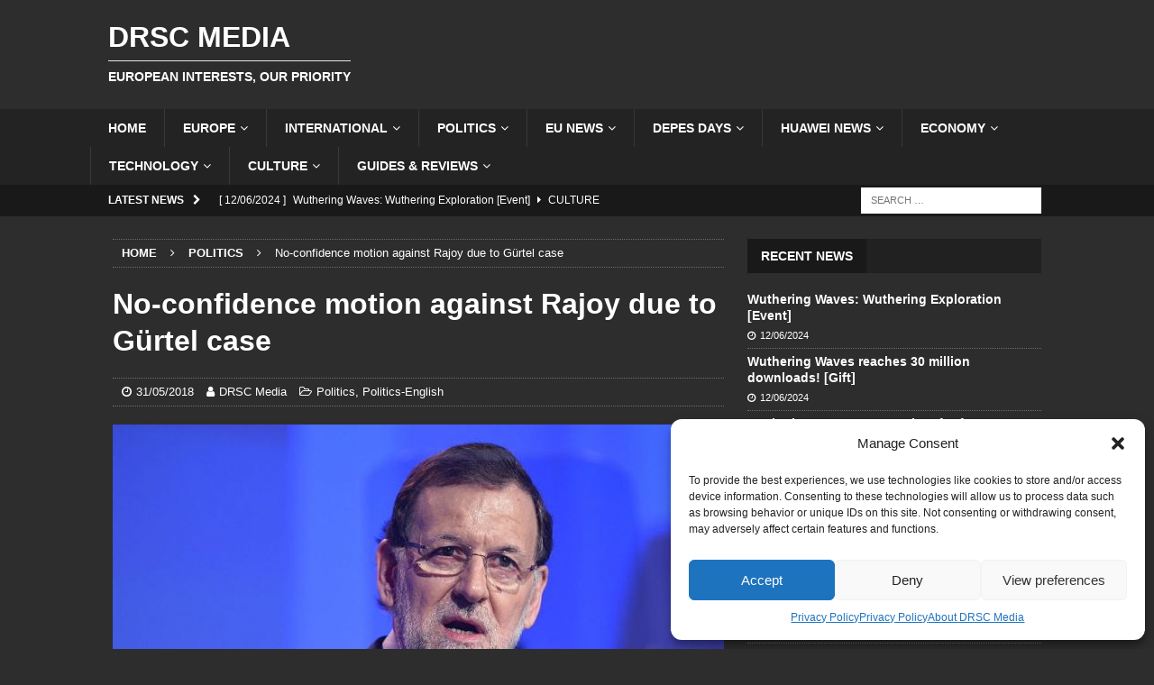

--- FILE ---
content_type: text/html; charset=UTF-8
request_url: https://drscmedia.eu/1856
body_size: 87906
content:
<!DOCTYPE html>
<html class="no-js mh-one-sb" lang="en-US">
<head>
<meta charset="UTF-8">
<meta name="viewport" content="width=device-width, initial-scale=1.0">
<link rel="profile" href="http://gmpg.org/xfn/11" />
<meta name='robots' content='index, follow, max-image-preview:large, max-snippet:-1, max-video-preview:-1' />

	<!-- This site is optimized with the Yoast SEO plugin v22.8 - https://yoast.com/wordpress/plugins/seo/ -->
	<title>No-confidence motion against Rajoy due to Gürtel case - DRSC Media</title>
	<link rel="canonical" href="https://drscmedia.eu/1856" />
	<meta property="og:locale" content="en_US" />
	<meta property="og:type" content="article" />
	<meta property="og:title" content="No-confidence motion against Rajoy due to Gürtel case - DRSC Media" />
	<meta property="og:description" content="Last week we got to know the decision of the National Court concerning the Gürtel case. After the sentence, various political parties, unhappy with the decision, expressed their desire to replace Rajoy (President of Spain) until next elections. [...]" />
	<meta property="og:url" content="https://drscmedia.eu/1856" />
	<meta property="og:site_name" content="DRSC Media" />
	<meta property="article:published_time" content="2018-05-31T08:00:42+00:00" />
	<meta property="article:modified_time" content="2019-04-11T20:17:04+00:00" />
	<meta property="og:image" content="https://drscmedia.eu/wp-content/uploads/2019/03/MarianoRajoy.jpg" />
	<meta property="og:image:width" content="800" />
	<meta property="og:image:height" content="449" />
	<meta property="og:image:type" content="image/jpeg" />
	<meta name="author" content="DRSC Media" />
	<meta name="twitter:card" content="summary_large_image" />
	<meta name="twitter:label1" content="Written by" />
	<meta name="twitter:data1" content="DRSC Media" />
	<meta name="twitter:label2" content="Est. reading time" />
	<meta name="twitter:data2" content="1 minute" />
	<script type="application/ld+json" class="yoast-schema-graph">{"@context":"https://schema.org","@graph":[{"@type":"Article","@id":"https://drscmedia.eu/1856#article","isPartOf":{"@id":"https://drscmedia.eu/1856"},"author":{"name":"DRSC Media","@id":"https://drscmedia.eu/#/schema/person/e1a1966d750018fdca40e5adad6bafe9"},"headline":"No-confidence motion against Rajoy due to Gürtel case","datePublished":"2018-05-31T08:00:42+00:00","dateModified":"2019-04-11T20:17:04+00:00","mainEntityOfPage":{"@id":"https://drscmedia.eu/1856"},"wordCount":298,"commentCount":0,"publisher":{"@id":"https://drscmedia.eu/#organization"},"image":{"@id":"https://drscmedia.eu/1856#primaryimage"},"thumbnailUrl":"https://drscmedia.eu/wp-content/uploads/2019/03/MarianoRajoy.jpg","keywords":["Article 155","Catalonia","Congress","Constitution","Government","Gürtel","Italy","National Court","Partido Popular","Pedro Sánchez","PSOE","Rajoy","Spain","Stock market"],"articleSection":["Politics","Politics-English"],"inLanguage":"en-US"},{"@type":"WebPage","@id":"https://drscmedia.eu/1856","url":"https://drscmedia.eu/1856","name":"No-confidence motion against Rajoy due to Gürtel case - DRSC Media","isPartOf":{"@id":"https://drscmedia.eu/#website"},"primaryImageOfPage":{"@id":"https://drscmedia.eu/1856#primaryimage"},"image":{"@id":"https://drscmedia.eu/1856#primaryimage"},"thumbnailUrl":"https://drscmedia.eu/wp-content/uploads/2019/03/MarianoRajoy.jpg","datePublished":"2018-05-31T08:00:42+00:00","dateModified":"2019-04-11T20:17:04+00:00","breadcrumb":{"@id":"https://drscmedia.eu/1856#breadcrumb"},"inLanguage":"en-US","potentialAction":[{"@type":"ReadAction","target":["https://drscmedia.eu/1856"]}]},{"@type":"ImageObject","inLanguage":"en-US","@id":"https://drscmedia.eu/1856#primaryimage","url":"https://drscmedia.eu/wp-content/uploads/2019/03/MarianoRajoy.jpg","contentUrl":"https://drscmedia.eu/wp-content/uploads/2019/03/MarianoRajoy.jpg","width":800,"height":449,"caption":"European People&#039;s Party [CC BY 2.0], via Wikimedia Commons"},{"@type":"BreadcrumbList","@id":"https://drscmedia.eu/1856#breadcrumb","itemListElement":[{"@type":"ListItem","position":1,"name":"Home","item":"https://drscmedia.eu/"},{"@type":"ListItem","position":2,"name":"No-confidence motion against Rajoy due to Gürtel case"}]},{"@type":"WebSite","@id":"https://drscmedia.eu/#website","url":"https://drscmedia.eu/","name":"DRSC Media","description":"European interests, our priority","publisher":{"@id":"https://drscmedia.eu/#organization"},"potentialAction":[{"@type":"SearchAction","target":{"@type":"EntryPoint","urlTemplate":"https://drscmedia.eu/?s={search_term_string}"},"query-input":"required name=search_term_string"}],"inLanguage":"en-US"},{"@type":"Organization","@id":"https://drscmedia.eu/#organization","name":"DRSC Media","url":"https://drscmedia.eu/","logo":{"@type":"ImageObject","inLanguage":"en-US","@id":"https://drscmedia.eu/#/schema/logo/image/","url":"https://drscmedia.eu/wp-content/uploads/2020/03/DRSCMediaLogoWP.jpg","contentUrl":"https://drscmedia.eu/wp-content/uploads/2020/03/DRSCMediaLogoWP.jpg","width":607,"height":615,"caption":"DRSC Media"},"image":{"@id":"https://drscmedia.eu/#/schema/logo/image/"}},{"@type":"Person","@id":"https://drscmedia.eu/#/schema/person/e1a1966d750018fdca40e5adad6bafe9","name":"DRSC Media","image":{"@type":"ImageObject","inLanguage":"en-US","@id":"https://drscmedia.eu/#/schema/person/image/","url":"https://secure.gravatar.com/avatar/46b135bd31675905646ab76e28bf662a?s=96&r=g","contentUrl":"https://secure.gravatar.com/avatar/46b135bd31675905646ab76e28bf662a?s=96&r=g","caption":"DRSC Media"},"url":"https://drscmedia.eu/author/drscmedia"}]}</script>
	<!-- / Yoast SEO plugin. -->


<link rel='dns-prefetch' href='//www.googletagmanager.com' />
<link rel='dns-prefetch' href='//fonts.googleapis.com' />
<link rel='dns-prefetch' href='//pagead2.googlesyndication.com' />
<link rel="alternate" type="application/rss+xml" title="DRSC Media &raquo; Feed" href="https://drscmedia.eu/feed" />
<script type="text/javascript">
/* <![CDATA[ */
window._wpemojiSettings = {"baseUrl":"https:\/\/s.w.org\/images\/core\/emoji\/15.0.3\/72x72\/","ext":".png","svgUrl":"https:\/\/s.w.org\/images\/core\/emoji\/15.0.3\/svg\/","svgExt":".svg","source":{"concatemoji":"https:\/\/drscmedia.eu\/wp-includes\/js\/wp-emoji-release.min.js?ver=6.5.7"}};
/*! This file is auto-generated */
!function(i,n){var o,s,e;function c(e){try{var t={supportTests:e,timestamp:(new Date).valueOf()};sessionStorage.setItem(o,JSON.stringify(t))}catch(e){}}function p(e,t,n){e.clearRect(0,0,e.canvas.width,e.canvas.height),e.fillText(t,0,0);var t=new Uint32Array(e.getImageData(0,0,e.canvas.width,e.canvas.height).data),r=(e.clearRect(0,0,e.canvas.width,e.canvas.height),e.fillText(n,0,0),new Uint32Array(e.getImageData(0,0,e.canvas.width,e.canvas.height).data));return t.every(function(e,t){return e===r[t]})}function u(e,t,n){switch(t){case"flag":return n(e,"\ud83c\udff3\ufe0f\u200d\u26a7\ufe0f","\ud83c\udff3\ufe0f\u200b\u26a7\ufe0f")?!1:!n(e,"\ud83c\uddfa\ud83c\uddf3","\ud83c\uddfa\u200b\ud83c\uddf3")&&!n(e,"\ud83c\udff4\udb40\udc67\udb40\udc62\udb40\udc65\udb40\udc6e\udb40\udc67\udb40\udc7f","\ud83c\udff4\u200b\udb40\udc67\u200b\udb40\udc62\u200b\udb40\udc65\u200b\udb40\udc6e\u200b\udb40\udc67\u200b\udb40\udc7f");case"emoji":return!n(e,"\ud83d\udc26\u200d\u2b1b","\ud83d\udc26\u200b\u2b1b")}return!1}function f(e,t,n){var r="undefined"!=typeof WorkerGlobalScope&&self instanceof WorkerGlobalScope?new OffscreenCanvas(300,150):i.createElement("canvas"),a=r.getContext("2d",{willReadFrequently:!0}),o=(a.textBaseline="top",a.font="600 32px Arial",{});return e.forEach(function(e){o[e]=t(a,e,n)}),o}function t(e){var t=i.createElement("script");t.src=e,t.defer=!0,i.head.appendChild(t)}"undefined"!=typeof Promise&&(o="wpEmojiSettingsSupports",s=["flag","emoji"],n.supports={everything:!0,everythingExceptFlag:!0},e=new Promise(function(e){i.addEventListener("DOMContentLoaded",e,{once:!0})}),new Promise(function(t){var n=function(){try{var e=JSON.parse(sessionStorage.getItem(o));if("object"==typeof e&&"number"==typeof e.timestamp&&(new Date).valueOf()<e.timestamp+604800&&"object"==typeof e.supportTests)return e.supportTests}catch(e){}return null}();if(!n){if("undefined"!=typeof Worker&&"undefined"!=typeof OffscreenCanvas&&"undefined"!=typeof URL&&URL.createObjectURL&&"undefined"!=typeof Blob)try{var e="postMessage("+f.toString()+"("+[JSON.stringify(s),u.toString(),p.toString()].join(",")+"));",r=new Blob([e],{type:"text/javascript"}),a=new Worker(URL.createObjectURL(r),{name:"wpTestEmojiSupports"});return void(a.onmessage=function(e){c(n=e.data),a.terminate(),t(n)})}catch(e){}c(n=f(s,u,p))}t(n)}).then(function(e){for(var t in e)n.supports[t]=e[t],n.supports.everything=n.supports.everything&&n.supports[t],"flag"!==t&&(n.supports.everythingExceptFlag=n.supports.everythingExceptFlag&&n.supports[t]);n.supports.everythingExceptFlag=n.supports.everythingExceptFlag&&!n.supports.flag,n.DOMReady=!1,n.readyCallback=function(){n.DOMReady=!0}}).then(function(){return e}).then(function(){var e;n.supports.everything||(n.readyCallback(),(e=n.source||{}).concatemoji?t(e.concatemoji):e.wpemoji&&e.twemoji&&(t(e.twemoji),t(e.wpemoji)))}))}((window,document),window._wpemojiSettings);
/* ]]> */
</script>
<style id='wp-emoji-styles-inline-css' type='text/css'>

	img.wp-smiley, img.emoji {
		display: inline !important;
		border: none !important;
		box-shadow: none !important;
		height: 1em !important;
		width: 1em !important;
		margin: 0 0.07em !important;
		vertical-align: -0.1em !important;
		background: none !important;
		padding: 0 !important;
	}
</style>
<link rel='stylesheet' id='wp-block-library-css' href='https://drscmedia.eu/wp-includes/css/dist/block-library/style.min.css?ver=6.5.7' type='text/css' media='all' />
<style id='classic-theme-styles-inline-css' type='text/css'>
/*! This file is auto-generated */
.wp-block-button__link{color:#fff;background-color:#32373c;border-radius:9999px;box-shadow:none;text-decoration:none;padding:calc(.667em + 2px) calc(1.333em + 2px);font-size:1.125em}.wp-block-file__button{background:#32373c;color:#fff;text-decoration:none}
</style>
<style id='global-styles-inline-css' type='text/css'>
body{--wp--preset--color--black: #000000;--wp--preset--color--cyan-bluish-gray: #abb8c3;--wp--preset--color--white: #ffffff;--wp--preset--color--pale-pink: #f78da7;--wp--preset--color--vivid-red: #cf2e2e;--wp--preset--color--luminous-vivid-orange: #ff6900;--wp--preset--color--luminous-vivid-amber: #fcb900;--wp--preset--color--light-green-cyan: #7bdcb5;--wp--preset--color--vivid-green-cyan: #00d084;--wp--preset--color--pale-cyan-blue: #8ed1fc;--wp--preset--color--vivid-cyan-blue: #0693e3;--wp--preset--color--vivid-purple: #9b51e0;--wp--preset--gradient--vivid-cyan-blue-to-vivid-purple: linear-gradient(135deg,rgba(6,147,227,1) 0%,rgb(155,81,224) 100%);--wp--preset--gradient--light-green-cyan-to-vivid-green-cyan: linear-gradient(135deg,rgb(122,220,180) 0%,rgb(0,208,130) 100%);--wp--preset--gradient--luminous-vivid-amber-to-luminous-vivid-orange: linear-gradient(135deg,rgba(252,185,0,1) 0%,rgba(255,105,0,1) 100%);--wp--preset--gradient--luminous-vivid-orange-to-vivid-red: linear-gradient(135deg,rgba(255,105,0,1) 0%,rgb(207,46,46) 100%);--wp--preset--gradient--very-light-gray-to-cyan-bluish-gray: linear-gradient(135deg,rgb(238,238,238) 0%,rgb(169,184,195) 100%);--wp--preset--gradient--cool-to-warm-spectrum: linear-gradient(135deg,rgb(74,234,220) 0%,rgb(151,120,209) 20%,rgb(207,42,186) 40%,rgb(238,44,130) 60%,rgb(251,105,98) 80%,rgb(254,248,76) 100%);--wp--preset--gradient--blush-light-purple: linear-gradient(135deg,rgb(255,206,236) 0%,rgb(152,150,240) 100%);--wp--preset--gradient--blush-bordeaux: linear-gradient(135deg,rgb(254,205,165) 0%,rgb(254,45,45) 50%,rgb(107,0,62) 100%);--wp--preset--gradient--luminous-dusk: linear-gradient(135deg,rgb(255,203,112) 0%,rgb(199,81,192) 50%,rgb(65,88,208) 100%);--wp--preset--gradient--pale-ocean: linear-gradient(135deg,rgb(255,245,203) 0%,rgb(182,227,212) 50%,rgb(51,167,181) 100%);--wp--preset--gradient--electric-grass: linear-gradient(135deg,rgb(202,248,128) 0%,rgb(113,206,126) 100%);--wp--preset--gradient--midnight: linear-gradient(135deg,rgb(2,3,129) 0%,rgb(40,116,252) 100%);--wp--preset--font-size--small: 13px;--wp--preset--font-size--medium: 20px;--wp--preset--font-size--large: 36px;--wp--preset--font-size--x-large: 42px;--wp--preset--spacing--20: 0.44rem;--wp--preset--spacing--30: 0.67rem;--wp--preset--spacing--40: 1rem;--wp--preset--spacing--50: 1.5rem;--wp--preset--spacing--60: 2.25rem;--wp--preset--spacing--70: 3.38rem;--wp--preset--spacing--80: 5.06rem;--wp--preset--shadow--natural: 6px 6px 9px rgba(0, 0, 0, 0.2);--wp--preset--shadow--deep: 12px 12px 50px rgba(0, 0, 0, 0.4);--wp--preset--shadow--sharp: 6px 6px 0px rgba(0, 0, 0, 0.2);--wp--preset--shadow--outlined: 6px 6px 0px -3px rgba(255, 255, 255, 1), 6px 6px rgba(0, 0, 0, 1);--wp--preset--shadow--crisp: 6px 6px 0px rgba(0, 0, 0, 1);}:where(.is-layout-flex){gap: 0.5em;}:where(.is-layout-grid){gap: 0.5em;}body .is-layout-flex{display: flex;}body .is-layout-flex{flex-wrap: wrap;align-items: center;}body .is-layout-flex > *{margin: 0;}body .is-layout-grid{display: grid;}body .is-layout-grid > *{margin: 0;}:where(.wp-block-columns.is-layout-flex){gap: 2em;}:where(.wp-block-columns.is-layout-grid){gap: 2em;}:where(.wp-block-post-template.is-layout-flex){gap: 1.25em;}:where(.wp-block-post-template.is-layout-grid){gap: 1.25em;}.has-black-color{color: var(--wp--preset--color--black) !important;}.has-cyan-bluish-gray-color{color: var(--wp--preset--color--cyan-bluish-gray) !important;}.has-white-color{color: var(--wp--preset--color--white) !important;}.has-pale-pink-color{color: var(--wp--preset--color--pale-pink) !important;}.has-vivid-red-color{color: var(--wp--preset--color--vivid-red) !important;}.has-luminous-vivid-orange-color{color: var(--wp--preset--color--luminous-vivid-orange) !important;}.has-luminous-vivid-amber-color{color: var(--wp--preset--color--luminous-vivid-amber) !important;}.has-light-green-cyan-color{color: var(--wp--preset--color--light-green-cyan) !important;}.has-vivid-green-cyan-color{color: var(--wp--preset--color--vivid-green-cyan) !important;}.has-pale-cyan-blue-color{color: var(--wp--preset--color--pale-cyan-blue) !important;}.has-vivid-cyan-blue-color{color: var(--wp--preset--color--vivid-cyan-blue) !important;}.has-vivid-purple-color{color: var(--wp--preset--color--vivid-purple) !important;}.has-black-background-color{background-color: var(--wp--preset--color--black) !important;}.has-cyan-bluish-gray-background-color{background-color: var(--wp--preset--color--cyan-bluish-gray) !important;}.has-white-background-color{background-color: var(--wp--preset--color--white) !important;}.has-pale-pink-background-color{background-color: var(--wp--preset--color--pale-pink) !important;}.has-vivid-red-background-color{background-color: var(--wp--preset--color--vivid-red) !important;}.has-luminous-vivid-orange-background-color{background-color: var(--wp--preset--color--luminous-vivid-orange) !important;}.has-luminous-vivid-amber-background-color{background-color: var(--wp--preset--color--luminous-vivid-amber) !important;}.has-light-green-cyan-background-color{background-color: var(--wp--preset--color--light-green-cyan) !important;}.has-vivid-green-cyan-background-color{background-color: var(--wp--preset--color--vivid-green-cyan) !important;}.has-pale-cyan-blue-background-color{background-color: var(--wp--preset--color--pale-cyan-blue) !important;}.has-vivid-cyan-blue-background-color{background-color: var(--wp--preset--color--vivid-cyan-blue) !important;}.has-vivid-purple-background-color{background-color: var(--wp--preset--color--vivid-purple) !important;}.has-black-border-color{border-color: var(--wp--preset--color--black) !important;}.has-cyan-bluish-gray-border-color{border-color: var(--wp--preset--color--cyan-bluish-gray) !important;}.has-white-border-color{border-color: var(--wp--preset--color--white) !important;}.has-pale-pink-border-color{border-color: var(--wp--preset--color--pale-pink) !important;}.has-vivid-red-border-color{border-color: var(--wp--preset--color--vivid-red) !important;}.has-luminous-vivid-orange-border-color{border-color: var(--wp--preset--color--luminous-vivid-orange) !important;}.has-luminous-vivid-amber-border-color{border-color: var(--wp--preset--color--luminous-vivid-amber) !important;}.has-light-green-cyan-border-color{border-color: var(--wp--preset--color--light-green-cyan) !important;}.has-vivid-green-cyan-border-color{border-color: var(--wp--preset--color--vivid-green-cyan) !important;}.has-pale-cyan-blue-border-color{border-color: var(--wp--preset--color--pale-cyan-blue) !important;}.has-vivid-cyan-blue-border-color{border-color: var(--wp--preset--color--vivid-cyan-blue) !important;}.has-vivid-purple-border-color{border-color: var(--wp--preset--color--vivid-purple) !important;}.has-vivid-cyan-blue-to-vivid-purple-gradient-background{background: var(--wp--preset--gradient--vivid-cyan-blue-to-vivid-purple) !important;}.has-light-green-cyan-to-vivid-green-cyan-gradient-background{background: var(--wp--preset--gradient--light-green-cyan-to-vivid-green-cyan) !important;}.has-luminous-vivid-amber-to-luminous-vivid-orange-gradient-background{background: var(--wp--preset--gradient--luminous-vivid-amber-to-luminous-vivid-orange) !important;}.has-luminous-vivid-orange-to-vivid-red-gradient-background{background: var(--wp--preset--gradient--luminous-vivid-orange-to-vivid-red) !important;}.has-very-light-gray-to-cyan-bluish-gray-gradient-background{background: var(--wp--preset--gradient--very-light-gray-to-cyan-bluish-gray) !important;}.has-cool-to-warm-spectrum-gradient-background{background: var(--wp--preset--gradient--cool-to-warm-spectrum) !important;}.has-blush-light-purple-gradient-background{background: var(--wp--preset--gradient--blush-light-purple) !important;}.has-blush-bordeaux-gradient-background{background: var(--wp--preset--gradient--blush-bordeaux) !important;}.has-luminous-dusk-gradient-background{background: var(--wp--preset--gradient--luminous-dusk) !important;}.has-pale-ocean-gradient-background{background: var(--wp--preset--gradient--pale-ocean) !important;}.has-electric-grass-gradient-background{background: var(--wp--preset--gradient--electric-grass) !important;}.has-midnight-gradient-background{background: var(--wp--preset--gradient--midnight) !important;}.has-small-font-size{font-size: var(--wp--preset--font-size--small) !important;}.has-medium-font-size{font-size: var(--wp--preset--font-size--medium) !important;}.has-large-font-size{font-size: var(--wp--preset--font-size--large) !important;}.has-x-large-font-size{font-size: var(--wp--preset--font-size--x-large) !important;}
.wp-block-navigation a:where(:not(.wp-element-button)){color: inherit;}
:where(.wp-block-post-template.is-layout-flex){gap: 1.25em;}:where(.wp-block-post-template.is-layout-grid){gap: 1.25em;}
:where(.wp-block-columns.is-layout-flex){gap: 2em;}:where(.wp-block-columns.is-layout-grid){gap: 2em;}
.wp-block-pullquote{font-size: 1.5em;line-height: 1.6;}
</style>
<link rel='stylesheet' id='cmplz-general-css' href='https://drscmedia.eu/wp-content/plugins/complianz-gdpr/assets/css/cookieblocker.min.css?ver=1717877661' type='text/css' media='all' />
<link rel='stylesheet' id='mh-magazine-css' href='https://drscmedia.eu/wp-content/themes/mh-magazine/style.css?ver=3.8.6' type='text/css' media='all' />
<link rel='stylesheet' id='mh-font-awesome-css' href='https://drscmedia.eu/wp-content/themes/mh-magazine/includes/font-awesome.min.css' type='text/css' media='all' />
<link data-service="google-fonts" data-category="marketing" rel='stylesheet' id='mh-google-fonts-css' data-href='https://fonts.googleapis.com/css?family=Open+Sans:300,400,400italic,600,700' type='text/css' media='all' />
<script type="text/javascript" src="https://drscmedia.eu/wp-includes/js/jquery/jquery.min.js?ver=3.7.1" id="jquery-core-js"></script>
<script type="text/javascript" src="https://drscmedia.eu/wp-includes/js/jquery/jquery-migrate.min.js?ver=3.4.1" id="jquery-migrate-js"></script>
<script type="text/javascript" src="https://drscmedia.eu/wp-content/themes/mh-magazine/js/scripts.js?ver=3.8.6" id="mh-scripts-js"></script>

<!-- Google tag (gtag.js) snippet added by Site Kit -->

<!-- Google Analytics snippet added by Site Kit -->
<script type="text/javascript" src="https://www.googletagmanager.com/gtag/js?id=GT-NF7N2VST" id="google_gtagjs-js" async></script>
<script type="text/javascript" id="google_gtagjs-js-after">
/* <![CDATA[ */
window.dataLayer = window.dataLayer || [];function gtag(){dataLayer.push(arguments);}
gtag("set","linker",{"domains":["drscmedia.eu"]});
gtag("js", new Date());
gtag("set", "developer_id.dZTNiMT", true);
gtag("config", "GT-NF7N2VST");
/* ]]> */
</script>

<!-- End Google tag (gtag.js) snippet added by Site Kit -->
<link rel="https://api.w.org/" href="https://drscmedia.eu/wp-json/" /><link rel="alternate" type="application/json" href="https://drscmedia.eu/wp-json/wp/v2/posts/1856" /><link rel="EditURI" type="application/rsd+xml" title="RSD" href="https://drscmedia.eu/xmlrpc.php?rsd" />
<meta name="generator" content="WordPress 6.5.7" />
<link rel='shortlink' href='https://drscmedia.eu/?p=1856' />
<link rel="alternate" type="application/json+oembed" href="https://drscmedia.eu/wp-json/oembed/1.0/embed?url=https%3A%2F%2Fdrscmedia.eu%2F1856" />
<link rel="alternate" type="text/xml+oembed" href="https://drscmedia.eu/wp-json/oembed/1.0/embed?url=https%3A%2F%2Fdrscmedia.eu%2F1856&#038;format=xml" />
<meta name="generator" content="Site Kit by Google 1.128.1" />			<style>.cmplz-hidden {
					display: none !important;
				}</style><!-- Analytics by WP Statistics v14.7.2 - https://wp-statistics.com/ -->
<style type="text/css">
.mh-header { background: #2d2d2d; }
.mh-wrapper, .mh-widget-layout8 .mh-widget-title-inner, #mh-mobile .mh-slider-layout4 .mh-slider-caption { background: #2d2d2d; }
.mh-breadcrumb, .entry-header .entry-meta, .mh-subheading-top, .mh-author-box, .mh-author-box-avatar, .mh-post-nav, .mh-comment-list .comment-body, .mh-comment-list .avatar, .mh-ping-list .mh-ping-item, .mh-ping-list .mh-ping-item:first-child, .mh-loop-description, .mh-loop-ad, .mh-sitemap-list > li, .mh-sitemap-list .children li, .mh-widget-layout7 .mh-widget-title, .mh-custom-posts-item, .mh-posts-large-item, .mh-posts-list-item, #mh-mobile .mh-posts-grid, #mh-mobile .mh-posts-grid-col, #mh-mobile .mh-posts-digest-wrap, #mh-mobile .mh-posts-digest-item, #mh-mobile .mh-posts-focus-item, .mh-category-column-item, .mh-user-item, .widget_archive li, .widget_categories li, .widget_pages li a, .widget_meta li, .widget_nav_menu .menu > li, .widget_rss li, .widget_recent_entries li, .recentcomments, .mh-box, table, td, th, pre { border-color: rgba(255, 255, 255, 0.3); }
#mh-mobile .mh-posts-stacked-overlay-small { border-color: #2d2d2d; }
.mh-navigation li:hover, .mh-navigation ul li:hover > ul, .mh-main-nav-wrap, .mh-main-nav, .mh-social-nav li a:hover, .entry-tags li, .mh-slider-caption, .mh-widget-layout8 .mh-widget-title .mh-footer-widget-title-inner, .mh-widget-col-1 .mh-slider-caption, .mh-widget-col-1 .mh-posts-lineup-caption, .mh-carousel-layout1, .mh-spotlight-widget, .mh-social-widget li a, .mh-author-bio-widget, .mh-footer-widget .mh-tab-comment-excerpt, .mh-nip-item:hover .mh-nip-overlay, .mh-widget .tagcloud a, .mh-footer-widget .tagcloud a, .mh-footer, .mh-copyright-wrap, input[type=submit]:hover, #infinite-handle span:hover { background: #232323; }
.mh-extra-nav-bg { background: rgba(35, 35, 35, 0.2); }
.mh-slider-caption, .mh-posts-stacked-title, .mh-posts-lineup-caption { background: #232323; background: rgba(35, 35, 35, 0.8); }
@media screen and (max-width: 900px) { #mh-mobile .mh-slider-caption, #mh-mobile .mh-posts-lineup-caption { background: rgba(35, 35, 35, 1); } }
.slicknav_menu, .slicknav_nav ul, #mh-mobile .mh-footer-widget .mh-posts-stacked-overlay { border-color: #232323; }
.mh-copyright, .mh-copyright a { color: #fff; }
.mh-widget-layout4 .mh-widget-title { background: #191919; background: rgba(25, 25, 25, 0.6); }
.mh-preheader, .mh-wide-layout .mh-subheader, .mh-ticker-title, .mh-main-nav li:hover, .mh-footer-nav, .slicknav_menu, .slicknav_btn, .slicknav_nav .slicknav_item:hover, .slicknav_nav a:hover, .mh-back-to-top, .mh-subheading, .entry-tags .fa, .entry-tags li:hover, .mh-widget-layout2 .mh-widget-title, .mh-widget-layout4 .mh-widget-title-inner, .mh-widget-layout4 .mh-footer-widget-title, .mh-widget-layout5 .mh-widget-title-inner, .mh-widget-layout6 .mh-widget-title, #mh-mobile .flex-control-paging li a.flex-active, .mh-image-caption, .mh-carousel-layout1 .mh-carousel-caption, .mh-tab-button.active, .mh-tab-button.active:hover, .mh-footer-widget .mh-tab-button.active, .mh-social-widget li:hover a, .mh-footer-widget .mh-social-widget li a, .mh-footer-widget .mh-author-bio-widget, .tagcloud a:hover, .mh-widget .tagcloud a:hover, .mh-footer-widget .tagcloud a:hover, .mh-posts-stacked-item .mh-meta, .page-numbers:hover, .mh-loop-pagination .current, .mh-comments-pagination .current, .pagelink, a:hover .pagelink, input[type=submit], #infinite-handle span { background: #191919; }
.mh-main-nav-wrap .slicknav_nav ul, blockquote, .mh-widget-layout1 .mh-widget-title, .mh-widget-layout3 .mh-widget-title, .mh-widget-layout5 .mh-widget-title, .mh-widget-layout8 .mh-widget-title:after, #mh-mobile .mh-slider-caption, .mh-carousel-layout1, .mh-spotlight-widget, .mh-author-bio-widget, .mh-author-bio-title, .mh-author-bio-image-frame, .mh-video-widget, .mh-tab-buttons, textarea:hover, input[type=text]:hover, input[type=email]:hover, input[type=tel]:hover, input[type=url]:hover { border-color: #191919; }
.mh-dropcap, .mh-carousel-layout1 .flex-direction-nav a, .mh-carousel-layout2 .mh-carousel-caption, .mh-posts-digest-small-category, .mh-posts-lineup-more, .bypostauthor .fn:after, .mh-comment-list .comment-reply-link:before, #respond #cancel-comment-reply-link:before { color: #191919; }
.mh-subheader, .page-numbers, a .pagelink, .mh-widget-layout3 .mh-widget-title, .mh-widget .search-form, .mh-tab-button, .mh-tab-content, .mh-nip-widget, .mh-magazine-facebook-page-widget, .mh-social-widget, .mh-posts-horizontal-widget, .mh-ad-spot, .mh-info-spot { background: #ffffff; }
.mh-tab-post-item { border-color: rgba(255, 255, 255, 0.3); }
.mh-tab-comment-excerpt { background: rgba(255, 255, 255, 0.6); }
body, a, blockquote, blockquote cite, .post .entry-title, .page-title, .entry-content h1, .entry-content h2, .entry-content h3, .entry-content h4, .entry-content h5, .entry-content h6, .wp-caption-text, .wp-block-image figcaption, .wp-block-audio figcaption, #respond .comment-reply-title, #respond #cancel-comment-reply-link, #respond .logged-in-as a, .mh-ping-list .mh-ping-item a, .mh-widget-layout1 .mh-widget-title, .mh-widget-layout7 .mh-widget-title, .mh-widget-layout8 .mh-widget-title, .mh-slider-layout4 .mh-slider-caption, .mh-slider-layout4 .mh-slider-caption a, .mh-slider-layout4 .mh-slider-caption a:hover { color: #ffffff; }
.mh-header-nav-bottom li a, .mh-social-nav-bottom .fa-mh-social, .mh-boxed-layout .mh-ticker-item-bottom a, .mh-header-date-bottom, .page-numbers, a .pagelink, .mh-widget-layout3 .mh-widget-title, .mh-widget-layout3 .mh-widget-title a, .mh-tabbed-widget, .mh-tabbed-widget a, .mh-posts-horizontal-title a { color: #ffffff; }
.mh-meta, .mh-meta a, .mh-breadcrumb, .mh-breadcrumb a, .mh-comment-list .comment-meta, .mh-comment-list .comment-meta a, .mh-comment-list .comment-reply-link, .mh-user-data, .widget_rss .rss-date, .widget_rss cite { color: #ffffff; }
.entry-content a { color: #4993d8; }
a:hover, .entry-content a:hover, #respond a:hover, #respond #cancel-comment-reply-link:hover, #respond .logged-in-as a:hover, .mh-comment-list .comment-meta a:hover, .mh-ping-list .mh-ping-item a:hover, .mh-meta a:hover, .mh-breadcrumb a:hover, .mh-tabbed-widget a:hover { color: #c13c3c; }
</style>
<!--[if lt IE 9]>
<script src="https://drscmedia.eu/wp-content/themes/mh-magazine/js/css3-mediaqueries.js"></script>
<![endif]-->
<style type="text/css">
.entry-content { font-size: 16px; font-size: 1rem; }
</style>

<!-- Google AdSense meta tags added by Site Kit -->
<meta name="google-adsense-platform-account" content="ca-host-pub-2644536267352236">
<meta name="google-adsense-platform-domain" content="sitekit.withgoogle.com">
<!-- End Google AdSense meta tags added by Site Kit -->
<style type="text/css" id="custom-background-css">
body.custom-background { background-color: #2d2d2d; }
</style>
	
<!-- Google AdSense snippet added by Site Kit -->
<script type="text/javascript" async="async" src="https://pagead2.googlesyndication.com/pagead/js/adsbygoogle.js?client=ca-pub-1525658762018564&amp;host=ca-host-pub-2644536267352236" crossorigin="anonymous"></script>

<!-- End Google AdSense snippet added by Site Kit -->
<link rel="icon" href="https://drscmedia.eu/wp-content/uploads/2019/03/cropped-DRSC-Media-32x32.png" sizes="32x32" />
<link rel="icon" href="https://drscmedia.eu/wp-content/uploads/2019/03/cropped-DRSC-Media-192x192.png" sizes="192x192" />
<link rel="apple-touch-icon" href="https://drscmedia.eu/wp-content/uploads/2019/03/cropped-DRSC-Media-180x180.png" />
<meta name="msapplication-TileImage" content="https://drscmedia.eu/wp-content/uploads/2019/03/cropped-DRSC-Media-270x270.png" />
</head>
<body data-cmplz=1 id="mh-mobile" class="post-template-default single single-post postid-1856 single-format-standard custom-background mh-wide-layout mh-right-sb mh-loop-layout1 mh-widget-layout4" itemscope="itemscope" itemtype="http://schema.org/WebPage">
<div class="mh-header-nav-mobile clearfix"></div>
	<div class="mh-preheader">
    	<div class="mh-container mh-container-inner mh-row clearfix">
							<div class="mh-header-bar-content mh-header-bar-top-left mh-col-2-3 clearfix">
									</div>
										<div class="mh-header-bar-content mh-header-bar-top-right mh-col-1-3 clearfix">
									</div>
					</div>
	</div>
<header class="mh-header" itemscope="itemscope" itemtype="http://schema.org/WPHeader">
	<div class="mh-container mh-container-inner clearfix">
		<div class="mh-custom-header clearfix">
<div class="mh-header-columns mh-row clearfix">
<div class="mh-col-1-1 mh-site-identity">
<div class="mh-site-logo" role="banner" itemscope="itemscope" itemtype="http://schema.org/Brand">
<style type="text/css" id="mh-header-css">.mh-header-title, .mh-header-tagline { color: #ffffff; }</style>
<div class="mh-header-text">
<a class="mh-header-text-link" href="https://drscmedia.eu/" title="DRSC Media" rel="home">
<h2 class="mh-header-title">DRSC Media</h2>
<h3 class="mh-header-tagline">European interests, our priority</h3>
</a>
</div>
</div>
</div>
</div>
</div>
	</div>
	<div class="mh-main-nav-wrap">
		<nav class="mh-navigation mh-main-nav mh-container mh-container-inner clearfix" itemscope="itemscope" itemtype="http://schema.org/SiteNavigationElement">
			<div class="menu-mainmenu-container"><ul id="menu-mainmenu" class="menu"><li id="menu-item-16" class="menu-item menu-item-type-custom menu-item-object-custom menu-item-home menu-item-16"><a href="http://drscmedia.eu">Home</a></li>
<li id="menu-item-17" class="menu-item menu-item-type-taxonomy menu-item-object-category menu-item-has-children menu-item-17"><a href="https://drscmedia.eu/category/eur">Europe</a>
<ul class="sub-menu">
	<li id="menu-item-97" class="menu-item menu-item-type-taxonomy menu-item-object-category menu-item-97"><a href="https://drscmedia.eu/category/eur/eur-en">Europe-English</a></li>
	<li id="menu-item-98" class="menu-item menu-item-type-taxonomy menu-item-object-category menu-item-98"><a href="https://drscmedia.eu/category/eur/eur-fr">Europe-Français</a></li>
	<li id="menu-item-99" class="menu-item menu-item-type-taxonomy menu-item-object-category menu-item-99"><a href="https://drscmedia.eu/category/eur/eur-es">Europe-Español</a></li>
</ul>
</li>
<li id="menu-item-18" class="menu-item menu-item-type-taxonomy menu-item-object-category menu-item-has-children menu-item-18"><a href="https://drscmedia.eu/category/int">International</a>
<ul class="sub-menu">
	<li id="menu-item-101" class="menu-item menu-item-type-taxonomy menu-item-object-category menu-item-101"><a href="https://drscmedia.eu/category/int/int-en">International-English</a></li>
	<li id="menu-item-105" class="menu-item menu-item-type-taxonomy menu-item-object-category menu-item-105"><a href="https://drscmedia.eu/category/int/int-fr">International-Français</a></li>
	<li id="menu-item-108" class="menu-item menu-item-type-taxonomy menu-item-object-category menu-item-108"><a href="https://drscmedia.eu/category/int/int-es">International-Español</a></li>
</ul>
</li>
<li id="menu-item-89" class="menu-item menu-item-type-taxonomy menu-item-object-category current-post-ancestor current-menu-parent current-post-parent menu-item-has-children menu-item-89"><a href="https://drscmedia.eu/category/pol">Politics</a>
<ul class="sub-menu">
	<li id="menu-item-116" class="menu-item menu-item-type-taxonomy menu-item-object-category current-post-ancestor current-menu-parent current-post-parent menu-item-116"><a href="https://drscmedia.eu/category/pol/pol-en">Politics-English</a></li>
	<li id="menu-item-117" class="menu-item menu-item-type-taxonomy menu-item-object-category menu-item-117"><a href="https://drscmedia.eu/category/pol/pol-fr">Politics-Français</a></li>
	<li id="menu-item-118" class="menu-item menu-item-type-taxonomy menu-item-object-category menu-item-118"><a href="https://drscmedia.eu/category/pol/pol-es">Politics-Español</a></li>
</ul>
</li>
<li id="menu-item-124" class="menu-item menu-item-type-taxonomy menu-item-object-category menu-item-has-children menu-item-124"><a href="https://drscmedia.eu/category/eu">EU News</a>
<ul class="sub-menu">
	<li id="menu-item-104" class="menu-item menu-item-type-taxonomy menu-item-object-category menu-item-104"><a href="https://drscmedia.eu/category/eu/eu-en">EU News-English</a></li>
	<li id="menu-item-113" class="menu-item menu-item-type-taxonomy menu-item-object-category menu-item-113"><a href="https://drscmedia.eu/category/eu/eu-fr">EU News-Français</a></li>
	<li id="menu-item-114" class="menu-item menu-item-type-taxonomy menu-item-object-category menu-item-114"><a href="https://drscmedia.eu/category/eu/eu-es">EU News-Español</a></li>
</ul>
</li>
<li id="menu-item-184" class="menu-item menu-item-type-taxonomy menu-item-object-category menu-item-has-children menu-item-184"><a href="https://drscmedia.eu/category/dd">Depes Days</a>
<ul class="sub-menu">
	<li id="menu-item-185" class="menu-item menu-item-type-taxonomy menu-item-object-category menu-item-185"><a href="https://drscmedia.eu/category/dd/dd-en">Depes Days-English</a></li>
	<li id="menu-item-186" class="menu-item menu-item-type-taxonomy menu-item-object-category menu-item-186"><a href="https://drscmedia.eu/category/dd/dd-es">Depes Days-Español</a></li>
	<li id="menu-item-187" class="menu-item menu-item-type-taxonomy menu-item-object-category menu-item-187"><a href="https://drscmedia.eu/category/dd/dd-fr">Depes Days-Français</a></li>
</ul>
</li>
<li id="menu-item-91" class="menu-item menu-item-type-taxonomy menu-item-object-category menu-item-has-children menu-item-91"><a href="https://drscmedia.eu/category/huawei">Huawei News</a>
<ul class="sub-menu">
	<li id="menu-item-102" class="menu-item menu-item-type-taxonomy menu-item-object-category menu-item-102"><a href="https://drscmedia.eu/category/huawei/huawei-english">Huawei News-English</a></li>
	<li id="menu-item-109" class="menu-item menu-item-type-taxonomy menu-item-object-category menu-item-109"><a href="https://drscmedia.eu/category/huawei/huawei-french">Huawei News-Français</a></li>
	<li id="menu-item-110" class="menu-item menu-item-type-taxonomy menu-item-object-category menu-item-110"><a href="https://drscmedia.eu/category/huawei/huawei-spanish">Huawei News-Español</a></li>
</ul>
</li>
<li id="menu-item-92" class="menu-item menu-item-type-taxonomy menu-item-object-category menu-item-has-children menu-item-92"><a href="https://drscmedia.eu/category/eco">Economy</a>
<ul class="sub-menu">
	<li id="menu-item-103" class="menu-item menu-item-type-taxonomy menu-item-object-category menu-item-103"><a href="https://drscmedia.eu/category/eco/eco-en">Economy-English</a></li>
	<li id="menu-item-111" class="menu-item menu-item-type-taxonomy menu-item-object-category menu-item-111"><a href="https://drscmedia.eu/category/eco/eco-fr">Economy-Français</a></li>
	<li id="menu-item-112" class="menu-item menu-item-type-taxonomy menu-item-object-category menu-item-112"><a href="https://drscmedia.eu/category/eco/eco-es">Economy-Español</a></li>
</ul>
</li>
<li id="menu-item-188" class="menu-item menu-item-type-taxonomy menu-item-object-category menu-item-has-children menu-item-188"><a href="https://drscmedia.eu/category/tech">Technology</a>
<ul class="sub-menu">
	<li id="menu-item-189" class="menu-item menu-item-type-taxonomy menu-item-object-category menu-item-189"><a href="https://drscmedia.eu/category/tech/tech-en">Technology-English</a></li>
	<li id="menu-item-191" class="menu-item menu-item-type-taxonomy menu-item-object-category menu-item-191"><a href="https://drscmedia.eu/category/tech/tech-fr">Technology-Français</a></li>
	<li id="menu-item-190" class="menu-item menu-item-type-taxonomy menu-item-object-category menu-item-190"><a href="https://drscmedia.eu/category/tech/tech-es">Technology-Español</a></li>
</ul>
</li>
<li id="menu-item-192" class="menu-item menu-item-type-taxonomy menu-item-object-category menu-item-has-children menu-item-192"><a href="https://drscmedia.eu/category/cult">Culture</a>
<ul class="sub-menu">
	<li id="menu-item-193" class="menu-item menu-item-type-taxonomy menu-item-object-category menu-item-193"><a href="https://drscmedia.eu/category/cult/cult-en">Culture-English</a></li>
	<li id="menu-item-195" class="menu-item menu-item-type-taxonomy menu-item-object-category menu-item-195"><a href="https://drscmedia.eu/category/cult/cult-fr">Culture-Français</a></li>
	<li id="menu-item-194" class="menu-item menu-item-type-taxonomy menu-item-object-category menu-item-194"><a href="https://drscmedia.eu/category/cult/cult-es">Culture-Español</a></li>
</ul>
</li>
<li id="menu-item-196" class="menu-item menu-item-type-taxonomy menu-item-object-category menu-item-has-children menu-item-196"><a href="https://drscmedia.eu/category/reviews-guides">Guides &#038; Reviews</a>
<ul class="sub-menu">
	<li id="menu-item-197" class="menu-item menu-item-type-taxonomy menu-item-object-category menu-item-197"><a href="https://drscmedia.eu/category/reviews-guides/reviews-guides-english">Guides &#038; Reviews-English</a></li>
	<li id="menu-item-199" class="menu-item menu-item-type-taxonomy menu-item-object-category menu-item-199"><a href="https://drscmedia.eu/category/reviews-guides/gr-fr">Guides &#038; Reviews-Français</a></li>
	<li id="menu-item-198" class="menu-item menu-item-type-taxonomy menu-item-object-category menu-item-198"><a href="https://drscmedia.eu/category/reviews-guides/gr-es">Guides &#038; Reviews-Español</a></li>
</ul>
</li>
</ul></div>		</nav>
	</div>
	</header>
	<div class="mh-subheader">
		<div class="mh-container mh-container-inner mh-row clearfix">
							<div class="mh-header-bar-content mh-header-bar-bottom-left mh-col-2-3 clearfix">
											<div class="mh-header-ticker mh-header-ticker-bottom">
							<div class="mh-ticker-bottom">
			<div class="mh-ticker-title mh-ticker-title-bottom">
			Latest News<i class="fa fa-chevron-right"></i>		</div>
		<div class="mh-ticker-content mh-ticker-content-bottom">
		<ul id="mh-ticker-loop-bottom">				<li class="mh-ticker-item mh-ticker-item-bottom">
					<a href="https://drscmedia.eu/12953" title="Wuthering Waves: Wuthering Exploration [Event]">
						<span class="mh-ticker-item-date mh-ticker-item-date-bottom">
                        	[ 12/06/2024 ]                        </span>
						<span class="mh-ticker-item-title mh-ticker-item-title-bottom">
							Wuthering Waves: Wuthering Exploration [Event]						</span>
													<span class="mh-ticker-item-cat mh-ticker-item-cat-bottom">
								<i class="fa fa-caret-right"></i>
																Culture							</span>
											</a>
				</li>				<li class="mh-ticker-item mh-ticker-item-bottom">
					<a href="https://drscmedia.eu/12947" title="Wuthering Waves reaches 30 million downloads! [Gift]">
						<span class="mh-ticker-item-date mh-ticker-item-date-bottom">
                        	[ 12/06/2024 ]                        </span>
						<span class="mh-ticker-item-title mh-ticker-item-title-bottom">
							Wuthering Waves reaches 30 million downloads! [Gift]						</span>
													<span class="mh-ticker-item-cat mh-ticker-item-cat-bottom">
								<i class="fa fa-caret-right"></i>
																Culture							</span>
											</a>
				</li>				<li class="mh-ticker-item mh-ticker-item-bottom">
					<a href="https://drscmedia.eu/12899" title="Wuthering Waves: Get Sanhua for free! [Permanent new player gift]">
						<span class="mh-ticker-item-date mh-ticker-item-date-bottom">
                        	[ 09/06/2024 ]                        </span>
						<span class="mh-ticker-item-title mh-ticker-item-title-bottom">
							Wuthering Waves: Get Sanhua for free! [Permanent new player gift]						</span>
													<span class="mh-ticker-item-cat mh-ticker-item-cat-bottom">
								<i class="fa fa-caret-right"></i>
																Culture							</span>
											</a>
				</li>				<li class="mh-ticker-item mh-ticker-item-bottom">
					<a href="https://drscmedia.eu/12864" title="Wuthering Waves: Save the World? Save the Cat! [Side Quest]">
						<span class="mh-ticker-item-date mh-ticker-item-date-bottom">
                        	[ 09/06/2024 ]                        </span>
						<span class="mh-ticker-item-title mh-ticker-item-title-bottom">
							Wuthering Waves: Save the World? Save the Cat! [Side Quest]						</span>
													<span class="mh-ticker-item-cat mh-ticker-item-cat-bottom">
								<i class="fa fa-caret-right"></i>
																Culture							</span>
											</a>
				</li>				<li class="mh-ticker-item mh-ticker-item-bottom">
					<a href="https://drscmedia.eu/12905" title="Wuthering Waves: All current and upcoming events!">
						<span class="mh-ticker-item-date mh-ticker-item-date-bottom">
                        	[ 08/06/2024 ]                        </span>
						<span class="mh-ticker-item-title mh-ticker-item-title-bottom">
							Wuthering Waves: All current and upcoming events!						</span>
													<span class="mh-ticker-item-cat mh-ticker-item-cat-bottom">
								<i class="fa fa-caret-right"></i>
																Culture							</span>
											</a>
				</li>				<li class="mh-ticker-item mh-ticker-item-bottom">
					<a href="https://drscmedia.eu/12853" title="Wuthering Waves: Yinlin banner now live!">
						<span class="mh-ticker-item-date mh-ticker-item-date-bottom">
                        	[ 06/06/2024 ]                        </span>
						<span class="mh-ticker-item-title mh-ticker-item-title-bottom">
							Wuthering Waves: Yinlin banner now live!						</span>
													<span class="mh-ticker-item-cat mh-ticker-item-cat-bottom">
								<i class="fa fa-caret-right"></i>
																Culture							</span>
											</a>
				</li>				<li class="mh-ticker-item mh-ticker-item-bottom">
					<a href="https://drscmedia.eu/12933" title="Wuthering Waves gifts 5-star Resonator with voucher">
						<span class="mh-ticker-item-date mh-ticker-item-date-bottom">
                        	[ 27/05/2024 ]                        </span>
						<span class="mh-ticker-item-title mh-ticker-item-title-bottom">
							Wuthering Waves gifts 5-star Resonator with voucher						</span>
													<span class="mh-ticker-item-cat mh-ticker-item-cat-bottom">
								<i class="fa fa-caret-right"></i>
																Culture							</span>
											</a>
				</li>				<li class="mh-ticker-item mh-ticker-item-bottom">
					<a href="https://drscmedia.eu/12874" title="Huawei Mate 40 Pro+ receives update: May 2024 security patch">
						<span class="mh-ticker-item-date mh-ticker-item-date-bottom">
                        	[ 14/05/2024 ]                        </span>
						<span class="mh-ticker-item-title mh-ticker-item-title-bottom">
							Huawei Mate 40 Pro+ receives update: May 2024 security patch						</span>
													<span class="mh-ticker-item-cat mh-ticker-item-cat-bottom">
								<i class="fa fa-caret-right"></i>
																Huawei News							</span>
											</a>
				</li>				<li class="mh-ticker-item mh-ticker-item-bottom">
					<a href="https://drscmedia.eu/12924" title="Huawei Mate 40 Pro+ receives minor update">
						<span class="mh-ticker-item-date mh-ticker-item-date-bottom">
                        	[ 11/08/2023 ]                        </span>
						<span class="mh-ticker-item-title mh-ticker-item-title-bottom">
							Huawei Mate 40 Pro+ receives minor update						</span>
													<span class="mh-ticker-item-cat mh-ticker-item-cat-bottom">
								<i class="fa fa-caret-right"></i>
																Huawei News							</span>
											</a>
				</li>				<li class="mh-ticker-item mh-ticker-item-bottom">
					<a href="https://drscmedia.eu/12920" title="Huawei Mate 40 Pro+ receives HarmonyOS4">
						<span class="mh-ticker-item-date mh-ticker-item-date-bottom">
                        	[ 06/08/2023 ]                        </span>
						<span class="mh-ticker-item-title mh-ticker-item-title-bottom">
							Huawei Mate 40 Pro+ receives HarmonyOS4						</span>
													<span class="mh-ticker-item-cat mh-ticker-item-cat-bottom">
								<i class="fa fa-caret-right"></i>
																Huawei News							</span>
											</a>
				</li>		</ul>
	</div>
</div>						</div>
									</div>
										<div class="mh-header-bar-content mh-header-bar-bottom-right mh-col-1-3 clearfix">
											<aside class="mh-header-search mh-header-search-bottom">
							<form role="search" method="get" class="search-form" action="https://drscmedia.eu/">
				<label>
					<span class="screen-reader-text">Search for:</span>
					<input type="search" class="search-field" placeholder="Search &hellip;" value="" name="s" />
				</label>
				<input type="submit" class="search-submit" value="Search" />
			</form>						</aside>
									</div>
					</div>
	</div>
<div class="mh-container mh-container-outer">
<div class="mh-wrapper clearfix">
	<div class="mh-main clearfix">
		<div id="main-content" class="mh-content" role="main" itemprop="mainContentOfPage"><nav class="mh-breadcrumb"><span itemscope itemtype="http://data-vocabulary.org/Breadcrumb"><a href="https://drscmedia.eu" itemprop="url"><span itemprop="title">Home</span></a></span><span class="mh-breadcrumb-delimiter"><i class="fa fa-angle-right"></i></span><span itemscope itemtype="http://data-vocabulary.org/Breadcrumb"><a href="https://drscmedia.eu/category/pol" itemprop="url"><span itemprop="title">Politics</span></a></span><span class="mh-breadcrumb-delimiter"><i class="fa fa-angle-right"></i></span>No-confidence motion against Rajoy due to Gürtel case</nav>
<article id="post-1856" class="post-1856 post type-post status-publish format-standard has-post-thumbnail hentry category-pol category-pol-en tag-article-155 tag-catalonia tag-congress tag-constitution tag-government tag-gurtel tag-italy tag-national-court tag-partido-popular tag-pedro-sanchez tag-psoe tag-rajoy tag-spain tag-stock-market">
	<header class="entry-header clearfix"><h1 class="entry-title">No-confidence motion against Rajoy due to Gürtel case</h1><div class="mh-meta entry-meta">
<span class="entry-meta-date updated"><i class="fa fa-clock-o"></i><a href="https://drscmedia.eu/date/2018/05">31/05/2018</a></span>
<span class="entry-meta-author author vcard"><i class="fa fa-user"></i><a class="fn" href="https://drscmedia.eu/author/drscmedia">DRSC Media</a></span>
<span class="entry-meta-categories"><i class="fa fa-folder-open-o"></i><a href="https://drscmedia.eu/category/pol" rel="category tag">Politics</a>, <a href="https://drscmedia.eu/category/pol/pol-en" rel="category tag">Politics-English</a></span>
</div>
	</header>
		<div class="entry-content clearfix">
<figure class="entry-thumbnail">
<img src="https://drscmedia.eu/wp-content/uploads/2019/03/MarianoRajoy-678x381.jpg" alt="" title="MarianoRajoy" />
<figcaption class="wp-caption-text">European People&#039;s Party [<a href="https://creativecommons.org/licenses/by/2.0">CC BY 2.0</a>], <a href="https://commons.wikimedia.org/wiki/File:Mariano_Rajoy_(13537266535).jpg">via Wikimedia Commons</a></figcaption>
</figure>

<p>Last week we got to know the decision of the National Court concerning the Gürtel case. After the sentence, various political parties, unhappy with the decision, expressed their desire to replace Rajoy (President of Spain) until next elections. </p>



<p style="text-align:center"><em><a href="https://drscmedia.eu/mocion-de-censura-contra-rajoy-por-el-caso-gurtel/">Artículo disponible en Español</a> | Article disponible en Français</em></p>



<p>After we got to know the decision of the National Court on the Gürtel case, the PSOE filed a no-confidence motion against the President of the government, Mariano Rajoy, stating that his party, the PP, had been convicted as a legal person.<br><br>A no-confidence motion is an option available in the Spanish Constitution of 1978, which allows the parliament to remove the current president, and replace it with a new candidate until new elections are held. Until now, this no-confidence motion has only been used twice since 1978, without success. For this motion to be successful, the majority is needed in the Congress, which has 350 seats. The majority, in this case, is 176 seats.<br><br>The PSOE is the main backer of this motion, with its candidate Pedro Sánchez. The government has sped up the process and organized the voting in the Congress for this Thursday 31st and Friday 1st of June, leaving few days to the PSOE to gather enough political support.<br><br>Podemos, another political party, has already announced that, if the PSOE motion is unsuccessful, they will file one too.<br><br>This no-confidence motion comes in at a bad moment, as Article 155 is still being applied in Catalonia, and could worsen the existing political instability.<br><br>The markets reacted in a negative way, with loses in the Stock exchanges in Spain and Italy.  </p>



<p>More on this subject:</p>



<ul><li><a href="https://drscmedia.eu/gurtel-case-after-over-a-decade-of-investigations-the-national-court-dictates-sentence/">Gürtel case: after over a decade of investigations, the National Court dictates sentence (29/05/2018)​</a></li></ul>
	</div><div class="entry-tags clearfix"><i class="fa fa-tag"></i><ul><li><a href="https://drscmedia.eu/tag/article-155" rel="tag">Article 155</a></li><li><a href="https://drscmedia.eu/tag/catalonia" rel="tag">Catalonia</a></li><li><a href="https://drscmedia.eu/tag/congress" rel="tag">Congress</a></li><li><a href="https://drscmedia.eu/tag/constitution" rel="tag">Constitution</a></li><li><a href="https://drscmedia.eu/tag/government" rel="tag">Government</a></li><li><a href="https://drscmedia.eu/tag/gurtel" rel="tag">Gürtel</a></li><li><a href="https://drscmedia.eu/tag/italy" rel="tag">Italy</a></li><li><a href="https://drscmedia.eu/tag/national-court" rel="tag">National Court</a></li><li><a href="https://drscmedia.eu/tag/partido-popular" rel="tag">Partido Popular</a></li><li><a href="https://drscmedia.eu/tag/pedro-sanchez" rel="tag">Pedro Sánchez</a></li><li><a href="https://drscmedia.eu/tag/psoe" rel="tag">PSOE</a></li><li><a href="https://drscmedia.eu/tag/rajoy" rel="tag">Rajoy</a></li><li><a href="https://drscmedia.eu/tag/spain" rel="tag">Spain</a></li><li><a href="https://drscmedia.eu/tag/stock-market" rel="tag">Stock market</a></li></ul></div></article><nav class="mh-post-nav mh-row clearfix" itemscope="itemscope" itemtype="http://schema.org/SiteNavigationElement">
<div class="mh-col-1-2 mh-post-nav-item mh-post-nav-prev">
<a href="https://drscmedia.eu/1854" rel="prev"><img width="80" height="60" src="https://drscmedia.eu/wp-content/uploads/2019/03/MarianoRajoy-80x60.jpg" class="attachment-mh-magazine-small size-mh-magazine-small wp-post-image" alt="" decoding="async" srcset="https://drscmedia.eu/wp-content/uploads/2019/03/MarianoRajoy-80x60.jpg 80w, https://drscmedia.eu/wp-content/uploads/2019/03/MarianoRajoy-326x245.jpg 326w" sizes="(max-width: 80px) 100vw, 80px" /><span>Previous</span><p>Moción de censura contra Rajoy por el Caso Gürtel</p></a></div>
<div class="mh-col-1-2 mh-post-nav-item mh-post-nav-next">
<a href="https://drscmedia.eu/1871" rel="next"><img width="80" height="60" src="https://drscmedia.eu/wp-content/uploads/2019/04/STIBTram-80x60.jpg" class="attachment-mh-magazine-small size-mh-magazine-small wp-post-image" alt="" decoding="async" srcset="https://drscmedia.eu/wp-content/uploads/2019/04/STIBTram-80x60.jpg 80w, https://drscmedia.eu/wp-content/uploads/2019/04/STIBTram-678x509.jpg 678w, https://drscmedia.eu/wp-content/uploads/2019/04/STIBTram-326x245.jpg 326w" sizes="(max-width: 80px) 100vw, 80px" /><span>Next</span><p>STIB opens a fully electric bus line in Brussels</p></a></div>
</nav>
<section class="mh-related-content">
<h3 class="mh-widget-title mh-related-content-title">
<span class="mh-widget-title-inner">Related Articles</span></h3>
<div class="mh-related-wrap mh-row clearfix">
<div class="mh-col-1-3 mh-posts-grid-col clearfix">
<article class="post-2338 format-standard mh-posts-grid-item clearfix">
	<figure class="mh-posts-grid-thumb">
		<a class="mh-thumb-icon mh-thumb-icon-small-mobile" href="https://drscmedia.eu/2338" title="Pig Demont loses the battle against Puigdemont"><img width="326" height="245" src="https://drscmedia.eu/wp-content/uploads/2019/03/Puigdemont-326x245.jpg" class="attachment-mh-magazine-medium size-mh-magazine-medium wp-post-image" alt="" decoding="async" fetchpriority="high" srcset="https://drscmedia.eu/wp-content/uploads/2019/03/Puigdemont-326x245.jpg 326w, https://drscmedia.eu/wp-content/uploads/2019/03/Puigdemont-80x60.jpg 80w" sizes="(max-width: 326px) 100vw, 326px" />		</a>
					<div class="mh-image-caption mh-posts-grid-caption">
				Politics			</div>
			</figure>
	<h3 class="entry-title mh-posts-grid-title">
		<a href="https://drscmedia.eu/2338" title="Pig Demont loses the battle against Puigdemont" rel="bookmark">
			Pig Demont loses the battle against Puigdemont		</a>
	</h3>
	<div class="mh-meta entry-meta">
<span class="entry-meta-date updated"><i class="fa fa-clock-o"></i><a href="https://drscmedia.eu/date/2018/07">07/07/2018</a></span>
<span class="entry-meta-author author vcard"><i class="fa fa-user"></i><a class="fn" href="https://drscmedia.eu/author/drscmedia">DRSC Media</a></span>
<span class="entry-meta-categories"><i class="fa fa-folder-open-o"></i><a href="https://drscmedia.eu/category/pol" rel="category tag">Politics</a>, <a href="https://drscmedia.eu/category/pol/pol-en" rel="category tag">Politics-English</a></span>
</div>
	<div class="mh-posts-grid-excerpt clearfix">
		<div class="mh-excerpt"><p>​The Catalonian ex-president wins against the Andalusian company “Pig Demont”. <a class="mh-excerpt-more" href="https://drscmedia.eu/2338" title="Pig Demont loses the battle against Puigdemont">[&#8230;]</a></p>
</div>	</div>
</article></div>
<div class="mh-col-1-3 mh-posts-grid-col clearfix">
<article class="post-9549 format-standard mh-posts-grid-item clearfix">
	<figure class="mh-posts-grid-thumb">
		<a class="mh-thumb-icon mh-thumb-icon-small-mobile" href="https://drscmedia.eu/9549" title="The Huawei P40 Lite E is now available"><img width="326" height="245" src="https://drscmedia.eu/wp-content/uploads/2020/04/HwP40LiteEESWP-326x245.jpg" class="attachment-mh-magazine-medium size-mh-magazine-medium wp-post-image" alt="" decoding="async" loading="lazy" srcset="https://drscmedia.eu/wp-content/uploads/2020/04/HwP40LiteEESWP-326x245.jpg 326w, https://drscmedia.eu/wp-content/uploads/2020/04/HwP40LiteEESWP-678x509.jpg 678w, https://drscmedia.eu/wp-content/uploads/2020/04/HwP40LiteEESWP-80x60.jpg 80w" sizes="(max-width: 326px) 100vw, 326px" />		</a>
					<div class="mh-image-caption mh-posts-grid-caption">
				Huawei News			</div>
			</figure>
	<h3 class="entry-title mh-posts-grid-title">
		<a href="https://drscmedia.eu/9549" title="The Huawei P40 Lite E is now available" rel="bookmark">
			The Huawei P40 Lite E is now available		</a>
	</h3>
	<div class="mh-meta entry-meta">
<span class="entry-meta-date updated"><i class="fa fa-clock-o"></i><a href="https://drscmedia.eu/date/2020/04">03/04/2020</a></span>
<span class="entry-meta-author author vcard"><i class="fa fa-user"></i><a class="fn" href="https://drscmedia.eu/author/drscmedia">DRSC Media</a></span>
<span class="entry-meta-categories"><i class="fa fa-folder-open-o"></i><a href="https://drscmedia.eu/category/huawei" rel="category tag">Huawei News</a>, <a href="https://drscmedia.eu/category/huawei/huawei-english" rel="category tag">Huawei News-English</a></span>
</div>
	<div class="mh-posts-grid-excerpt clearfix">
		<div class="mh-excerpt"><p>Huawei has added a new member to the P40 series, the P40 Lite E. <a class="mh-excerpt-more" href="https://drscmedia.eu/9549" title="The Huawei P40 Lite E is now available">[&#8230;]</a></p>
</div>	</div>
</article></div>
<div class="mh-col-1-3 mh-posts-grid-col clearfix">
<article class="post-2512 format-standard mh-posts-grid-item clearfix">
	<figure class="mh-posts-grid-thumb">
		<a class="mh-thumb-icon mh-thumb-icon-small-mobile" href="https://drscmedia.eu/2512" title="After struggling in its debut, Xiaomi’s shares are now quickly soaring"><img width="326" height="245" src="https://drscmedia.eu/wp-content/uploads/2019/04/XiaomiDevices-326x245.jpg" class="attachment-mh-magazine-medium size-mh-magazine-medium wp-post-image" alt="" decoding="async" loading="lazy" srcset="https://drscmedia.eu/wp-content/uploads/2019/04/XiaomiDevices-326x245.jpg 326w, https://drscmedia.eu/wp-content/uploads/2019/04/XiaomiDevices-80x60.jpg 80w" sizes="(max-width: 326px) 100vw, 326px" />		</a>
					<div class="mh-image-caption mh-posts-grid-caption">
				Economy			</div>
			</figure>
	<h3 class="entry-title mh-posts-grid-title">
		<a href="https://drscmedia.eu/2512" title="After struggling in its debut, Xiaomi’s shares are now quickly soaring" rel="bookmark">
			After struggling in its debut, Xiaomi’s shares are now quickly soaring		</a>
	</h3>
	<div class="mh-meta entry-meta">
<span class="entry-meta-date updated"><i class="fa fa-clock-o"></i><a href="https://drscmedia.eu/date/2018/07">25/07/2018</a></span>
<span class="entry-meta-author author vcard"><i class="fa fa-user"></i><a class="fn" href="https://drscmedia.eu/author/drscmedia">DRSC Media</a></span>
<span class="entry-meta-categories"><i class="fa fa-folder-open-o"></i><a href="https://drscmedia.eu/category/eco" rel="category tag">Economy</a>, <a href="https://drscmedia.eu/category/eco/eco-en" rel="category tag">Economy-English</a></span>
</div>
	<div class="mh-posts-grid-excerpt clearfix">
		<div class="mh-excerpt"><p>After a difficult beginning in its debut on the Hong Kong stock exchange July 9th, Xiaomi’s shares are now quickly gaining value.  <a class="mh-excerpt-more" href="https://drscmedia.eu/2512" title="After struggling in its debut, Xiaomi’s shares are now quickly soaring">[&#8230;]</a></p>
</div>	</div>
</article></div>
</div>
</section>
		</div>
			<aside class="mh-widget-col-1 mh-sidebar" itemscope="itemscope" itemtype="http://schema.org/WPSideBar"><div id="mh_magazine_custom_posts-24" class="mh-widget mh_magazine_custom_posts"><h4 class="mh-widget-title"><span class="mh-widget-title-inner">Recent news</span></h4>			<ul class="mh-custom-posts-widget mh-custom-posts-no-image clearfix"> 						<li class="mh-custom-posts-item mh-custom-posts-small clearfix post-12953 post type-post status-publish format-standard has-post-thumbnail category-cult category-wuthering-waves tag-central-plains tag-game tag-kuro-games tag-pioneer-association tag-wuthering-waves tag-wuwa">
														<div class="mh-custom-posts-header">
								<div class="mh-custom-posts-small-title">
									<a href="https://drscmedia.eu/12953" title="Wuthering Waves: Wuthering Exploration [Event]">
										Wuthering Waves: Wuthering Exploration [Event]									</a>
								</div>
								<div class="mh-meta entry-meta">
<span class="entry-meta-date updated"><i class="fa fa-clock-o"></i><a href="https://drscmedia.eu/date/2024/06">12/06/2024</a></span>
</div>
							</div>
						</li>						<li class="mh-custom-posts-item mh-custom-posts-small clearfix post-12947 post type-post status-publish format-standard has-post-thumbnail category-cult category-cult-en category-wuthering-waves tag-game tag-kuro-games tag-wuthering-waves tag-wuwa">
														<div class="mh-custom-posts-header">
								<div class="mh-custom-posts-small-title">
									<a href="https://drscmedia.eu/12947" title="Wuthering Waves reaches 30 million downloads! [Gift]">
										Wuthering Waves reaches 30 million downloads! [Gift]									</a>
								</div>
								<div class="mh-meta entry-meta">
<span class="entry-meta-date updated"><i class="fa fa-clock-o"></i><a href="https://drscmedia.eu/date/2024/06">12/06/2024</a></span>
</div>
							</div>
						</li>						<li class="mh-custom-posts-item mh-custom-posts-small clearfix post-12899 post type-post status-publish format-standard has-post-thumbnail category-cult category-cult-en category-wuthering-waves tag-city-hall tag-gacha tag-game tag-huanglong tag-jinzhou tag-kuro-games tag-sanhua tag-wuthering-waves tag-wuwa">
														<div class="mh-custom-posts-header">
								<div class="mh-custom-posts-small-title">
									<a href="https://drscmedia.eu/12899" title="Wuthering Waves: Get Sanhua for free! [Permanent new player gift]">
										Wuthering Waves: Get Sanhua for free! [Permanent new player gift]									</a>
								</div>
								<div class="mh-meta entry-meta">
<span class="entry-meta-date updated"><i class="fa fa-clock-o"></i><a href="https://drscmedia.eu/date/2024/06">09/06/2024</a></span>
</div>
							</div>
						</li>						<li class="mh-custom-posts-item mh-custom-posts-small clearfix post-12864 post type-post status-publish format-standard has-post-thumbnail category-cult category-cult-en category-reviews-guides category-reviews-guides-english category-wuthering-waves tag-game tag-kuro-games tag-side-quest tag-smartphone tag-wuthering-waves tag-wuwa">
														<div class="mh-custom-posts-header">
								<div class="mh-custom-posts-small-title">
									<a href="https://drscmedia.eu/12864" title="Wuthering Waves: Save the World? Save the Cat! [Side Quest]">
										Wuthering Waves: Save the World? Save the Cat! [Side Quest]									</a>
								</div>
								<div class="mh-meta entry-meta">
<span class="entry-meta-date updated"><i class="fa fa-clock-o"></i><a href="https://drscmedia.eu/date/2024/06">09/06/2024</a></span>
</div>
							</div>
						</li>						<li class="mh-custom-posts-item mh-custom-posts-small clearfix post-12905 post type-post status-publish format-standard has-post-thumbnail category-cult category-cult-en category-reviews-guides category-reviews-guides-english category-wuthering-waves tag-gacha tag-game tag-guide tag-kuro-games tag-wuthering-waves tag-wuwa">
														<div class="mh-custom-posts-header">
								<div class="mh-custom-posts-small-title">
									<a href="https://drscmedia.eu/12905" title="Wuthering Waves: All current and upcoming events!">
										Wuthering Waves: All current and upcoming events!									</a>
								</div>
								<div class="mh-meta entry-meta">
<span class="entry-meta-date updated"><i class="fa fa-clock-o"></i><a href="https://drscmedia.eu/date/2024/06">08/06/2024</a></span>
</div>
							</div>
						</li>						<li class="mh-custom-posts-item mh-custom-posts-small clearfix post-12853 post type-post status-publish format-standard has-post-thumbnail category-cult category-cult-en category-wuthering-waves tag-aalto tag-baizhi tag-calcharo tag-chixia tag-danjin tag-encore tag-gacha tag-game tag-jianxin tag-kuro-games tag-lingyang tag-mobile-phone tag-mortefi tag-sanhua tag-smartphone tag-taoqi tag-verina tag-wuthering-waves tag-wuwa tag-ww-2 tag-yangyang tag-yinlin tag-yuanwu">
														<div class="mh-custom-posts-header">
								<div class="mh-custom-posts-small-title">
									<a href="https://drscmedia.eu/12853" title="Wuthering Waves: Yinlin banner now live!">
										Wuthering Waves: Yinlin banner now live!									</a>
								</div>
								<div class="mh-meta entry-meta">
<span class="entry-meta-date updated"><i class="fa fa-clock-o"></i><a href="https://drscmedia.eu/date/2024/06">06/06/2024</a></span>
</div>
							</div>
						</li>						<li class="mh-custom-posts-item mh-custom-posts-small clearfix post-12933 post type-post status-publish format-standard has-post-thumbnail category-cult category-cult-en category-wuthering-waves tag-calcharo tag-encore tag-gacha tag-game tag-jianxin tag-kuro-games tag-lingyang tag-smartphone tag-verina tag-wuthering-waves tag-wuwa">
														<div class="mh-custom-posts-header">
								<div class="mh-custom-posts-small-title">
									<a href="https://drscmedia.eu/12933" title="Wuthering Waves gifts 5-star Resonator with voucher">
										Wuthering Waves gifts 5-star Resonator with voucher									</a>
								</div>
								<div class="mh-meta entry-meta">
<span class="entry-meta-date updated"><i class="fa fa-clock-o"></i><a href="https://drscmedia.eu/date/2024/05">27/05/2024</a></span>
</div>
							</div>
						</li>						<li class="mh-custom-posts-item mh-custom-posts-small clearfix post-12874 post type-post status-publish format-standard has-post-thumbnail category-huawei category-huawei-english tag-harmonyos tag-harmonyos4 tag-huawei tag-mate-40-pro-plus tag-mate-40-series tag-security-patch tag-update">
														<div class="mh-custom-posts-header">
								<div class="mh-custom-posts-small-title">
									<a href="https://drscmedia.eu/12874" title="Huawei Mate 40 Pro+ receives update: May 2024 security patch">
										Huawei Mate 40 Pro+ receives update: May 2024 security patch									</a>
								</div>
								<div class="mh-meta entry-meta">
<span class="entry-meta-date updated"><i class="fa fa-clock-o"></i><a href="https://drscmedia.eu/date/2024/05">14/05/2024</a></span>
</div>
							</div>
						</li>						<li class="mh-custom-posts-item mh-custom-posts-small clearfix post-12924 post type-post status-publish format-standard has-post-thumbnail category-huawei category-huawei-english tag-harmonyos tag-harmonyos4 tag-huawei tag-mate-40-pro-plus tag-mate-40-series tag-update">
														<div class="mh-custom-posts-header">
								<div class="mh-custom-posts-small-title">
									<a href="https://drscmedia.eu/12924" title="Huawei Mate 40 Pro+ receives minor update">
										Huawei Mate 40 Pro+ receives minor update									</a>
								</div>
								<div class="mh-meta entry-meta">
<span class="entry-meta-date updated"><i class="fa fa-clock-o"></i><a href="https://drscmedia.eu/date/2023/08">11/08/2023</a></span>
</div>
							</div>
						</li>						<li class="mh-custom-posts-item mh-custom-posts-small clearfix post-12920 post type-post status-publish format-standard has-post-thumbnail category-huawei category-huawei-english tag-harmonyos tag-harmonyos3 tag-harmonyos4 tag-huawei tag-mate-40-pro-plus tag-mate-40-series tag-security-patch tag-update">
														<div class="mh-custom-posts-header">
								<div class="mh-custom-posts-small-title">
									<a href="https://drscmedia.eu/12920" title="Huawei Mate 40 Pro+ receives HarmonyOS4">
										Huawei Mate 40 Pro+ receives HarmonyOS4									</a>
								</div>
								<div class="mh-meta entry-meta">
<span class="entry-meta-date updated"><i class="fa fa-clock-o"></i><a href="https://drscmedia.eu/date/2023/08">06/08/2023</a></span>
</div>
							</div>
						</li>						<li class="mh-custom-posts-item mh-custom-posts-small clearfix post-12910 post type-post status-publish format-standard has-post-thumbnail category-huawei category-huawei-english tag-harmonyos tag-harmonyos3 tag-huawei tag-mate-40-pro-plus tag-mate-40-series tag-security-patch tag-update">
														<div class="mh-custom-posts-header">
								<div class="mh-custom-posts-small-title">
									<a href="https://drscmedia.eu/12910" title="Huawei Mate 40 Pro+ receives update: July 2023 security patch">
										Huawei Mate 40 Pro+ receives update: July 2023 security patch									</a>
								</div>
								<div class="mh-meta entry-meta">
<span class="entry-meta-date updated"><i class="fa fa-clock-o"></i><a href="https://drscmedia.eu/date/2023/08">04/08/2023</a></span>
</div>
							</div>
						</li>						<li class="mh-custom-posts-item mh-custom-posts-small clearfix post-12889 post type-post status-publish format-standard has-post-thumbnail category-huawei category-huawei-english tag-harmonyos tag-harmonyos3 tag-huawei tag-mate-40-pro-plus tag-mate-40-series tag-security-patch tag-update">
														<div class="mh-custom-posts-header">
								<div class="mh-custom-posts-small-title">
									<a href="https://drscmedia.eu/12889" title="Huawei Mate 40 Pro+ receives large update with several system improvements, June 2023 security patch">
										Huawei Mate 40 Pro+ receives large update with several system improvements, June 2023 security patch									</a>
								</div>
								<div class="mh-meta entry-meta">
<span class="entry-meta-date updated"><i class="fa fa-clock-o"></i><a href="https://drscmedia.eu/date/2023/06">22/06/2023</a></span>
</div>
							</div>
						</li>						<li class="mh-custom-posts-item mh-custom-posts-small clearfix post-12880 post type-post status-publish format-standard has-post-thumbnail category-huawei category-huawei-english tag-harmonyos tag-harmonyos3 tag-huawei tag-mate-40-pro-plus tag-mate-40-series tag-security-patch tag-update">
														<div class="mh-custom-posts-header">
								<div class="mh-custom-posts-small-title">
									<a href="https://drscmedia.eu/12880" title="Huawei Mate 40 Pro+ receives update: May 2023 security patch">
										Huawei Mate 40 Pro+ receives update: May 2023 security patch									</a>
								</div>
								<div class="mh-meta entry-meta">
<span class="entry-meta-date updated"><i class="fa fa-clock-o"></i><a href="https://drscmedia.eu/date/2023/06">11/06/2023</a></span>
</div>
							</div>
						</li>						<li class="mh-custom-posts-item mh-custom-posts-small clearfix post-12808 post type-post status-publish format-standard has-post-thumbnail category-huawei category-huawei-english tag-harmonyos tag-harmonyos3 tag-huawei tag-mate-40-pro-plus tag-mate-40-series tag-security-patch tag-update">
														<div class="mh-custom-posts-header">
								<div class="mh-custom-posts-small-title">
									<a href="https://drscmedia.eu/12808" title="Huawei Mate 40 Pro+ receives update: April 2023 security patch">
										Huawei Mate 40 Pro+ receives update: April 2023 security patch									</a>
								</div>
								<div class="mh-meta entry-meta">
<span class="entry-meta-date updated"><i class="fa fa-clock-o"></i><a href="https://drscmedia.eu/date/2023/04">27/04/2023</a></span>
</div>
							</div>
						</li>						<li class="mh-custom-posts-item mh-custom-posts-small clearfix post-12801 post type-post status-publish format-standard has-post-thumbnail category-huawei category-huawei-english tag-harmonyos tag-harmonyos3 tag-huawei tag-mate-40-pro-plus tag-mate-40-series tag-security-patch tag-update">
														<div class="mh-custom-posts-header">
								<div class="mh-custom-posts-small-title">
									<a href="https://drscmedia.eu/12801" title="Huawei Mate 40 Pro+ receives update: March 2023 security patch">
										Huawei Mate 40 Pro+ receives update: March 2023 security patch									</a>
								</div>
								<div class="mh-meta entry-meta">
<span class="entry-meta-date updated"><i class="fa fa-clock-o"></i><a href="https://drscmedia.eu/date/2023/04">06/04/2023</a></span>
</div>
							</div>
						</li>			</ul></div>	</aside>	</div>
    </div>
<a href="#" class="mh-back-to-top"><i class="fa fa-chevron-up"></i></a>
</div><!-- .mh-container-outer -->
<footer class="mh-footer" itemscope="itemscope" itemtype="http://schema.org/WPFooter">
<div class="mh-container mh-container-inner mh-footer-widgets mh-row clearfix">
<div class="mh-col-1-2 mh-widget-col-2 mh-footer-2-cols  mh-footer-area mh-footer-1">
<div id="nav_menu-7" class="mh-footer-widget widget_nav_menu"><h6 class="mh-widget-title mh-footer-widget-title"><span class="mh-widget-title-inner mh-footer-widget-title-inner">About DRSC Media</span></h6><div class="menu-about-drsc-media-container"><ul id="menu-about-drsc-media" class="menu"><li id="menu-item-4451" class="menu-item menu-item-type-post_type menu-item-object-page menu-item-4451"><a href="https://drscmedia.eu/about">About DRSC Media</a></li>
<li id="menu-item-6524" class="menu-item menu-item-type-post_type menu-item-object-page menu-item-6524"><a href="https://drscmedia.eu/about-hwnews">About Huawei News</a></li>
<li id="menu-item-6531" class="menu-item menu-item-type-post_type menu-item-object-page menu-item-6531"><a href="https://drscmedia.eu/drscpro">About DRSC Pro</a></li>
<li id="menu-item-4447" class="menu-item menu-item-type-post_type menu-item-object-page menu-item-privacy-policy menu-item-4447"><a rel="privacy-policy" href="https://drscmedia.eu/privacy-policy">Privacy Policy</a></li>
<li id="menu-item-6534" class="menu-item menu-item-type-post_type menu-item-object-page menu-item-6534"><a href="https://drscmedia.eu/contact">Contact us</a></li>
</ul></div></div></div>
<div class="mh-col-1-2 mh-widget-col-2 mh-footer-2-cols  mh-footer-area mh-footer-2">
<div id="nav_menu-3" class="mh-footer-widget widget_nav_menu"><h6 class="mh-widget-title mh-footer-widget-title"><span class="mh-widget-title-inner mh-footer-widget-title-inner">Corporate</span></h6><div class="menu-company-news-container"><ul id="menu-company-news" class="menu"><li id="menu-item-1068" class="menu-item menu-item-type-taxonomy menu-item-object-category menu-item-1068"><a href="https://drscmedia.eu/category/company-news">Company News</a></li>
<li id="menu-item-4442" class="menu-item menu-item-type-post_type menu-item-object-page menu-item-4442"><a href="https://drscmedia.eu/copyright-claims-requests">Copyright claims &#038; requests</a></li>
<li id="menu-item-6529" class="menu-item menu-item-type-post_type menu-item-object-page menu-item-6529"><a href="https://drscmedia.eu/official-links">Official links</a></li>
<li id="menu-item-6527" class="menu-item menu-item-type-post_type menu-item-object-page menu-item-6527"><a href="https://drscmedia.eu/careers">Careers</a></li>
</ul></div></div></div>
</div>
</footer>
<div class="mh-copyright-wrap">
	<div class="mh-container mh-container-inner clearfix">
		<p class="mh-copyright">
			DRSC Media | All rights reserved. Copyright 2017-2023.		</p>
	</div>
</div>

<!-- Consent Management powered by Complianz | GDPR/CCPA Cookie Consent https://wordpress.org/plugins/complianz-gdpr -->
<div id="cmplz-cookiebanner-container"><div class="cmplz-cookiebanner cmplz-hidden banner-1 banner-a optin cmplz-bottom-right cmplz-categories-type-view-preferences" aria-modal="true" data-nosnippet="true" role="dialog" aria-live="polite" aria-labelledby="cmplz-header-1-optin" aria-describedby="cmplz-message-1-optin">
	<div class="cmplz-header">
		<div class="cmplz-logo"></div>
		<div class="cmplz-title" id="cmplz-header-1-optin">Manage Consent</div>
		<div class="cmplz-close" tabindex="0" role="button" aria-label="Close dialog">
			<svg aria-hidden="true" focusable="false" data-prefix="fas" data-icon="times" class="svg-inline--fa fa-times fa-w-11" role="img" xmlns="http://www.w3.org/2000/svg" viewBox="0 0 352 512"><path fill="currentColor" d="M242.72 256l100.07-100.07c12.28-12.28 12.28-32.19 0-44.48l-22.24-22.24c-12.28-12.28-32.19-12.28-44.48 0L176 189.28 75.93 89.21c-12.28-12.28-32.19-12.28-44.48 0L9.21 111.45c-12.28 12.28-12.28 32.19 0 44.48L109.28 256 9.21 356.07c-12.28 12.28-12.28 32.19 0 44.48l22.24 22.24c12.28 12.28 32.2 12.28 44.48 0L176 322.72l100.07 100.07c12.28 12.28 32.2 12.28 44.48 0l22.24-22.24c12.28-12.28 12.28-32.19 0-44.48L242.72 256z"></path></svg>
		</div>
	</div>

	<div class="cmplz-divider cmplz-divider-header"></div>
	<div class="cmplz-body">
		<div class="cmplz-message" id="cmplz-message-1-optin">To provide the best experiences, we use technologies like cookies to store and/or access device information. Consenting to these technologies will allow us to process data such as browsing behavior or unique IDs on this site. Not consenting or withdrawing consent, may adversely affect certain features and functions.</div>
		<!-- categories start -->
		<div class="cmplz-categories">
			<details class="cmplz-category cmplz-functional" >
				<summary>
						<span class="cmplz-category-header">
							<span class="cmplz-category-title">Functional</span>
							<span class='cmplz-always-active'>
								<span class="cmplz-banner-checkbox">
									<input type="checkbox"
										   id="cmplz-functional-optin"
										   data-category="cmplz_functional"
										   class="cmplz-consent-checkbox cmplz-functional"
										   size="40"
										   value="1"/>
									<label class="cmplz-label" for="cmplz-functional-optin" tabindex="0"><span class="screen-reader-text">Functional</span></label>
								</span>
								Always active							</span>
							<span class="cmplz-icon cmplz-open">
								<svg xmlns="http://www.w3.org/2000/svg" viewBox="0 0 448 512"  height="18" ><path d="M224 416c-8.188 0-16.38-3.125-22.62-9.375l-192-192c-12.5-12.5-12.5-32.75 0-45.25s32.75-12.5 45.25 0L224 338.8l169.4-169.4c12.5-12.5 32.75-12.5 45.25 0s12.5 32.75 0 45.25l-192 192C240.4 412.9 232.2 416 224 416z"/></svg>
							</span>
						</span>
				</summary>
				<div class="cmplz-description">
					<span class="cmplz-description-functional">The technical storage or access is strictly necessary for the legitimate purpose of enabling the use of a specific service explicitly requested by the subscriber or user, or for the sole purpose of carrying out the transmission of a communication over an electronic communications network.</span>
				</div>
			</details>

			<details class="cmplz-category cmplz-preferences" >
				<summary>
						<span class="cmplz-category-header">
							<span class="cmplz-category-title">Preferences</span>
							<span class="cmplz-banner-checkbox">
								<input type="checkbox"
									   id="cmplz-preferences-optin"
									   data-category="cmplz_preferences"
									   class="cmplz-consent-checkbox cmplz-preferences"
									   size="40"
									   value="1"/>
								<label class="cmplz-label" for="cmplz-preferences-optin" tabindex="0"><span class="screen-reader-text">Preferences</span></label>
							</span>
							<span class="cmplz-icon cmplz-open">
								<svg xmlns="http://www.w3.org/2000/svg" viewBox="0 0 448 512"  height="18" ><path d="M224 416c-8.188 0-16.38-3.125-22.62-9.375l-192-192c-12.5-12.5-12.5-32.75 0-45.25s32.75-12.5 45.25 0L224 338.8l169.4-169.4c12.5-12.5 32.75-12.5 45.25 0s12.5 32.75 0 45.25l-192 192C240.4 412.9 232.2 416 224 416z"/></svg>
							</span>
						</span>
				</summary>
				<div class="cmplz-description">
					<span class="cmplz-description-preferences">The technical storage or access is necessary for the legitimate purpose of storing preferences that are not requested by the subscriber or user.</span>
				</div>
			</details>

			<details class="cmplz-category cmplz-statistics" >
				<summary>
						<span class="cmplz-category-header">
							<span class="cmplz-category-title">Statistics</span>
							<span class="cmplz-banner-checkbox">
								<input type="checkbox"
									   id="cmplz-statistics-optin"
									   data-category="cmplz_statistics"
									   class="cmplz-consent-checkbox cmplz-statistics"
									   size="40"
									   value="1"/>
								<label class="cmplz-label" for="cmplz-statistics-optin" tabindex="0"><span class="screen-reader-text">Statistics</span></label>
							</span>
							<span class="cmplz-icon cmplz-open">
								<svg xmlns="http://www.w3.org/2000/svg" viewBox="0 0 448 512"  height="18" ><path d="M224 416c-8.188 0-16.38-3.125-22.62-9.375l-192-192c-12.5-12.5-12.5-32.75 0-45.25s32.75-12.5 45.25 0L224 338.8l169.4-169.4c12.5-12.5 32.75-12.5 45.25 0s12.5 32.75 0 45.25l-192 192C240.4 412.9 232.2 416 224 416z"/></svg>
							</span>
						</span>
				</summary>
				<div class="cmplz-description">
					<span class="cmplz-description-statistics">The technical storage or access that is used exclusively for statistical purposes.</span>
					<span class="cmplz-description-statistics-anonymous">The technical storage or access that is used exclusively for anonymous statistical purposes. Without a subpoena, voluntary compliance on the part of your Internet Service Provider, or additional records from a third party, information stored or retrieved for this purpose alone cannot usually be used to identify you.</span>
				</div>
			</details>
			<details class="cmplz-category cmplz-marketing" >
				<summary>
						<span class="cmplz-category-header">
							<span class="cmplz-category-title">Marketing</span>
							<span class="cmplz-banner-checkbox">
								<input type="checkbox"
									   id="cmplz-marketing-optin"
									   data-category="cmplz_marketing"
									   class="cmplz-consent-checkbox cmplz-marketing"
									   size="40"
									   value="1"/>
								<label class="cmplz-label" for="cmplz-marketing-optin" tabindex="0"><span class="screen-reader-text">Marketing</span></label>
							</span>
							<span class="cmplz-icon cmplz-open">
								<svg xmlns="http://www.w3.org/2000/svg" viewBox="0 0 448 512"  height="18" ><path d="M224 416c-8.188 0-16.38-3.125-22.62-9.375l-192-192c-12.5-12.5-12.5-32.75 0-45.25s32.75-12.5 45.25 0L224 338.8l169.4-169.4c12.5-12.5 32.75-12.5 45.25 0s12.5 32.75 0 45.25l-192 192C240.4 412.9 232.2 416 224 416z"/></svg>
							</span>
						</span>
				</summary>
				<div class="cmplz-description">
					<span class="cmplz-description-marketing">The technical storage or access is required to create user profiles to send advertising, or to track the user on a website or across several websites for similar marketing purposes.</span>
				</div>
			</details>
		</div><!-- categories end -->
			</div>

	<div class="cmplz-links cmplz-information">
		<a class="cmplz-link cmplz-manage-options cookie-statement" href="#" data-relative_url="#cmplz-manage-consent-container">Manage options</a>
		<a class="cmplz-link cmplz-manage-third-parties cookie-statement" href="#" data-relative_url="#cmplz-cookies-overview">Manage services</a>
		<a class="cmplz-link cmplz-manage-vendors tcf cookie-statement" href="#" data-relative_url="#cmplz-tcf-wrapper">Manage {vendor_count} vendors</a>
		<a class="cmplz-link cmplz-external cmplz-read-more-purposes tcf" target="_blank" rel="noopener noreferrer nofollow" href="https://cookiedatabase.org/tcf/purposes/">Read more about these purposes</a>
			</div>

	<div class="cmplz-divider cmplz-footer"></div>

	<div class="cmplz-buttons">
		<button class="cmplz-btn cmplz-accept">Accept</button>
		<button class="cmplz-btn cmplz-deny">Deny</button>
		<button class="cmplz-btn cmplz-view-preferences">View preferences</button>
		<button class="cmplz-btn cmplz-save-preferences">Save preferences</button>
		<a class="cmplz-btn cmplz-manage-options tcf cookie-statement" href="#" data-relative_url="#cmplz-manage-consent-container">View preferences</a>
			</div>

	<div class="cmplz-links cmplz-documents">
		<a class="cmplz-link cookie-statement" href="#" data-relative_url="">{title}</a>
		<a class="cmplz-link privacy-statement" href="#" data-relative_url="">{title}</a>
		<a class="cmplz-link impressum" href="#" data-relative_url="">{title}</a>
			</div>

</div>
</div>
					<div id="cmplz-manage-consent" data-nosnippet="true"><button class="cmplz-btn cmplz-hidden cmplz-manage-consent manage-consent-1">Manage consent</button>

</div><script type="text/javascript" id="wp-statistics-tracker-js-extra">
/* <![CDATA[ */
var WP_Statistics_Tracker_Object = {"hitRequestUrl":"https:\/\/drscmedia.eu\/wp-json\/wp-statistics\/v2\/hit?wp_statistics_hit_rest=yes&current_page_type=post&current_page_id=1856&search_query&page_uri=LzE4NTY","keepOnlineRequestUrl":"https:\/\/drscmedia.eu\/wp-json\/wp-statistics\/v2\/online?wp_statistics_hit_rest=yes&current_page_type=post&current_page_id=1856&search_query&page_uri=LzE4NTY","option":{"dntEnabled":false,"cacheCompatibility":""}};
/* ]]> */
</script>
<script type="text/javascript" src="https://drscmedia.eu/wp-content/plugins/wp-statistics/assets/js/tracker.js?ver=14.7.2" id="wp-statistics-tracker-js"></script>
<script type="text/javascript" id="cmplz-cookiebanner-js-extra">
/* <![CDATA[ */
var complianz = {"prefix":"cmplz_","user_banner_id":"1","set_cookies":[],"block_ajax_content":"","banner_version":"15","version":"7.1.0","store_consent":"","do_not_track_enabled":"1","consenttype":"optin","region":"eu","geoip":"","dismiss_timeout":"","disable_cookiebanner":"","soft_cookiewall":"","dismiss_on_scroll":"","cookie_expiry":"365","url":"https:\/\/drscmedia.eu\/wp-json\/complianz\/v1\/","locale":"lang=en&locale=en_US","set_cookies_on_root":"","cookie_domain":"","current_policy_id":"29","cookie_path":"\/","categories":{"statistics":"statistics","marketing":"marketing"},"tcf_active":"","placeholdertext":"Click to accept {category} cookies and enable this content","css_file":"https:\/\/drscmedia.eu\/wp-content\/uploads\/complianz\/css\/banner-{banner_id}-{type}.css?v=15","page_links":{"eu":{"cookie-statement":{"title":"Privacy Policy","url":"https:\/\/drscmedia.eu\/privacy-policy"},"privacy-statement":{"title":"Privacy Policy","url":"https:\/\/drscmedia.eu\/privacy-policy"},"impressum":{"title":"About DRSC Media","url":"https:\/\/drscmedia.eu\/about"}},"us":{"impressum":{"title":"About DRSC Media","url":"https:\/\/drscmedia.eu\/about"}},"uk":{"impressum":{"title":"About DRSC Media","url":"https:\/\/drscmedia.eu\/about"}},"ca":{"impressum":{"title":"About DRSC Media","url":"https:\/\/drscmedia.eu\/about"}},"au":{"impressum":{"title":"About DRSC Media","url":"https:\/\/drscmedia.eu\/about"}},"za":{"impressum":{"title":"About DRSC Media","url":"https:\/\/drscmedia.eu\/about"}},"br":{"impressum":{"title":"About DRSC Media","url":"https:\/\/drscmedia.eu\/about"}}},"tm_categories":"","forceEnableStats":"","preview":"","clean_cookies":"","aria_label":"Click to accept {category} cookies and enable this content"};
/* ]]> */
</script>
<script defer type="text/javascript" src="https://drscmedia.eu/wp-content/plugins/complianz-gdpr/cookiebanner/js/complianz.min.js?ver=1717877662" id="cmplz-cookiebanner-js"></script>
<script type="text/javascript" id="cmplz-cookiebanner-js-after">
/* <![CDATA[ */
	let cmplzBlockedContent = document.querySelector('.cmplz-blocked-content-notice');
	if ( cmplzBlockedContent) {
	        cmplzBlockedContent.addEventListener('click', function(event) {
            event.stopPropagation();
        });
	}
    
/* ]]> */
</script>
</body>
</html>

--- FILE ---
content_type: text/html; charset=utf-8
request_url: https://www.google.com/recaptcha/api2/aframe
body_size: 271
content:
<!DOCTYPE HTML><html><head><meta http-equiv="content-type" content="text/html; charset=UTF-8"></head><body><script nonce="qZvK5AjUyf8X1VTgPk5xGA">/** Anti-fraud and anti-abuse applications only. See google.com/recaptcha */ try{var clients={'sodar':'https://pagead2.googlesyndication.com/pagead/sodar?'};window.addEventListener("message",function(a){try{if(a.source===window.parent){var b=JSON.parse(a.data);var c=clients[b['id']];if(c){var d=document.createElement('img');d.src=c+b['params']+'&rc='+(localStorage.getItem("rc::a")?sessionStorage.getItem("rc::b"):"");window.document.body.appendChild(d);sessionStorage.setItem("rc::e",parseInt(sessionStorage.getItem("rc::e")||0)+1);localStorage.setItem("rc::h",'1769340346840');}}}catch(b){}});window.parent.postMessage("_grecaptcha_ready", "*");}catch(b){}</script></body></html>